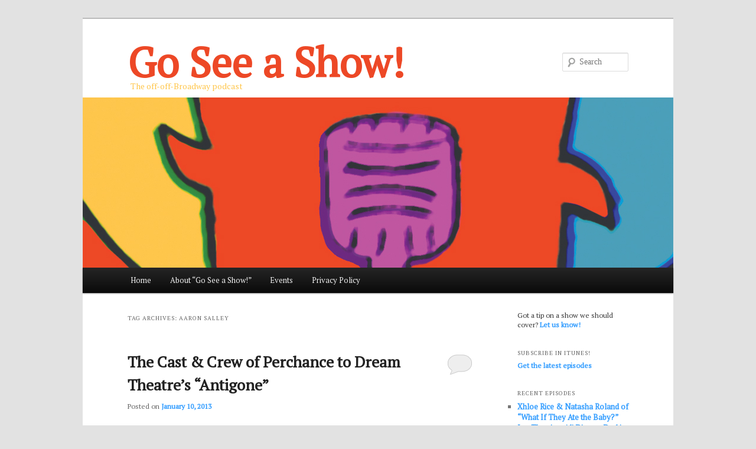

--- FILE ---
content_type: text/html; charset=UTF-8
request_url: http://goseeashowpodcast.com/tag/aaron-salley/
body_size: 14245
content:
<!DOCTYPE html>
<!--[if IE 6]>
<html id="ie6" lang="en-US">
<![endif]-->
<!--[if IE 7]>
<html id="ie7" lang="en-US">
<![endif]-->
<!--[if IE 8]>
<html id="ie8" lang="en-US">
<![endif]-->
<!--[if !(IE 6) & !(IE 7) & !(IE 8)]><!-->
<html lang="en-US">
<!--<![endif]-->
<head>


<meta charset="UTF-8" />
<meta name="viewport" content="width=device-width" />
<title>Aaron Salley | Go See a Show!</title>
<link rel="profile" href="http://gmpg.org/xfn/11" />
<link rel="stylesheet" type="text/css" media="all" href="http://goseeashowpodcast.com/wp-content/themes/twentyelevenCHILD/style.css" />
<link rel="pingback" href="http://goseeashowpodcast.com/xmlrpc.php" />
<!--[if lt IE 9]>
<script src="http://goseeashowpodcast.com/wp-content/themes/twentyeleven/js/html5.js" type="text/javascript"></script>
<![endif]-->
<meta name='robots' content='max-image-preview:large' />
<link rel='dns-prefetch' href='//platform-api.sharethis.com' />
<link rel='dns-prefetch' href='//fonts.googleapis.com' />
<style id='wp-img-auto-sizes-contain-inline-css' type='text/css'>
img:is([sizes=auto i],[sizes^="auto," i]){contain-intrinsic-size:3000px 1500px}
/*# sourceURL=wp-img-auto-sizes-contain-inline-css */
</style>
<style id='wp-emoji-styles-inline-css' type='text/css'>

	img.wp-smiley, img.emoji {
		display: inline !important;
		border: none !important;
		box-shadow: none !important;
		height: 1em !important;
		width: 1em !important;
		margin: 0 0.07em !important;
		vertical-align: -0.1em !important;
		background: none !important;
		padding: 0 !important;
	}
/*# sourceURL=wp-emoji-styles-inline-css */
</style>
<link rel='stylesheet' id='wp-block-library-css' href='http://goseeashowpodcast.com/wp-includes/css/dist/block-library/style.min.css?ver=73ba374f0df27aae408714c3b5ffc906' type='text/css' media='all' />
<style id='global-styles-inline-css' type='text/css'>
:root{--wp--preset--aspect-ratio--square: 1;--wp--preset--aspect-ratio--4-3: 4/3;--wp--preset--aspect-ratio--3-4: 3/4;--wp--preset--aspect-ratio--3-2: 3/2;--wp--preset--aspect-ratio--2-3: 2/3;--wp--preset--aspect-ratio--16-9: 16/9;--wp--preset--aspect-ratio--9-16: 9/16;--wp--preset--color--black: #000;--wp--preset--color--cyan-bluish-gray: #abb8c3;--wp--preset--color--white: #fff;--wp--preset--color--pale-pink: #f78da7;--wp--preset--color--vivid-red: #cf2e2e;--wp--preset--color--luminous-vivid-orange: #ff6900;--wp--preset--color--luminous-vivid-amber: #fcb900;--wp--preset--color--light-green-cyan: #7bdcb5;--wp--preset--color--vivid-green-cyan: #00d084;--wp--preset--color--pale-cyan-blue: #8ed1fc;--wp--preset--color--vivid-cyan-blue: #0693e3;--wp--preset--color--vivid-purple: #9b51e0;--wp--preset--color--blue: #1982d1;--wp--preset--color--dark-gray: #373737;--wp--preset--color--medium-gray: #666;--wp--preset--color--light-gray: #e2e2e2;--wp--preset--gradient--vivid-cyan-blue-to-vivid-purple: linear-gradient(135deg,rgb(6,147,227) 0%,rgb(155,81,224) 100%);--wp--preset--gradient--light-green-cyan-to-vivid-green-cyan: linear-gradient(135deg,rgb(122,220,180) 0%,rgb(0,208,130) 100%);--wp--preset--gradient--luminous-vivid-amber-to-luminous-vivid-orange: linear-gradient(135deg,rgb(252,185,0) 0%,rgb(255,105,0) 100%);--wp--preset--gradient--luminous-vivid-orange-to-vivid-red: linear-gradient(135deg,rgb(255,105,0) 0%,rgb(207,46,46) 100%);--wp--preset--gradient--very-light-gray-to-cyan-bluish-gray: linear-gradient(135deg,rgb(238,238,238) 0%,rgb(169,184,195) 100%);--wp--preset--gradient--cool-to-warm-spectrum: linear-gradient(135deg,rgb(74,234,220) 0%,rgb(151,120,209) 20%,rgb(207,42,186) 40%,rgb(238,44,130) 60%,rgb(251,105,98) 80%,rgb(254,248,76) 100%);--wp--preset--gradient--blush-light-purple: linear-gradient(135deg,rgb(255,206,236) 0%,rgb(152,150,240) 100%);--wp--preset--gradient--blush-bordeaux: linear-gradient(135deg,rgb(254,205,165) 0%,rgb(254,45,45) 50%,rgb(107,0,62) 100%);--wp--preset--gradient--luminous-dusk: linear-gradient(135deg,rgb(255,203,112) 0%,rgb(199,81,192) 50%,rgb(65,88,208) 100%);--wp--preset--gradient--pale-ocean: linear-gradient(135deg,rgb(255,245,203) 0%,rgb(182,227,212) 50%,rgb(51,167,181) 100%);--wp--preset--gradient--electric-grass: linear-gradient(135deg,rgb(202,248,128) 0%,rgb(113,206,126) 100%);--wp--preset--gradient--midnight: linear-gradient(135deg,rgb(2,3,129) 0%,rgb(40,116,252) 100%);--wp--preset--font-size--small: 13px;--wp--preset--font-size--medium: 20px;--wp--preset--font-size--large: 36px;--wp--preset--font-size--x-large: 42px;--wp--preset--spacing--20: 0.44rem;--wp--preset--spacing--30: 0.67rem;--wp--preset--spacing--40: 1rem;--wp--preset--spacing--50: 1.5rem;--wp--preset--spacing--60: 2.25rem;--wp--preset--spacing--70: 3.38rem;--wp--preset--spacing--80: 5.06rem;--wp--preset--shadow--natural: 6px 6px 9px rgba(0, 0, 0, 0.2);--wp--preset--shadow--deep: 12px 12px 50px rgba(0, 0, 0, 0.4);--wp--preset--shadow--sharp: 6px 6px 0px rgba(0, 0, 0, 0.2);--wp--preset--shadow--outlined: 6px 6px 0px -3px rgb(255, 255, 255), 6px 6px rgb(0, 0, 0);--wp--preset--shadow--crisp: 6px 6px 0px rgb(0, 0, 0);}:where(.is-layout-flex){gap: 0.5em;}:where(.is-layout-grid){gap: 0.5em;}body .is-layout-flex{display: flex;}.is-layout-flex{flex-wrap: wrap;align-items: center;}.is-layout-flex > :is(*, div){margin: 0;}body .is-layout-grid{display: grid;}.is-layout-grid > :is(*, div){margin: 0;}:where(.wp-block-columns.is-layout-flex){gap: 2em;}:where(.wp-block-columns.is-layout-grid){gap: 2em;}:where(.wp-block-post-template.is-layout-flex){gap: 1.25em;}:where(.wp-block-post-template.is-layout-grid){gap: 1.25em;}.has-black-color{color: var(--wp--preset--color--black) !important;}.has-cyan-bluish-gray-color{color: var(--wp--preset--color--cyan-bluish-gray) !important;}.has-white-color{color: var(--wp--preset--color--white) !important;}.has-pale-pink-color{color: var(--wp--preset--color--pale-pink) !important;}.has-vivid-red-color{color: var(--wp--preset--color--vivid-red) !important;}.has-luminous-vivid-orange-color{color: var(--wp--preset--color--luminous-vivid-orange) !important;}.has-luminous-vivid-amber-color{color: var(--wp--preset--color--luminous-vivid-amber) !important;}.has-light-green-cyan-color{color: var(--wp--preset--color--light-green-cyan) !important;}.has-vivid-green-cyan-color{color: var(--wp--preset--color--vivid-green-cyan) !important;}.has-pale-cyan-blue-color{color: var(--wp--preset--color--pale-cyan-blue) !important;}.has-vivid-cyan-blue-color{color: var(--wp--preset--color--vivid-cyan-blue) !important;}.has-vivid-purple-color{color: var(--wp--preset--color--vivid-purple) !important;}.has-black-background-color{background-color: var(--wp--preset--color--black) !important;}.has-cyan-bluish-gray-background-color{background-color: var(--wp--preset--color--cyan-bluish-gray) !important;}.has-white-background-color{background-color: var(--wp--preset--color--white) !important;}.has-pale-pink-background-color{background-color: var(--wp--preset--color--pale-pink) !important;}.has-vivid-red-background-color{background-color: var(--wp--preset--color--vivid-red) !important;}.has-luminous-vivid-orange-background-color{background-color: var(--wp--preset--color--luminous-vivid-orange) !important;}.has-luminous-vivid-amber-background-color{background-color: var(--wp--preset--color--luminous-vivid-amber) !important;}.has-light-green-cyan-background-color{background-color: var(--wp--preset--color--light-green-cyan) !important;}.has-vivid-green-cyan-background-color{background-color: var(--wp--preset--color--vivid-green-cyan) !important;}.has-pale-cyan-blue-background-color{background-color: var(--wp--preset--color--pale-cyan-blue) !important;}.has-vivid-cyan-blue-background-color{background-color: var(--wp--preset--color--vivid-cyan-blue) !important;}.has-vivid-purple-background-color{background-color: var(--wp--preset--color--vivid-purple) !important;}.has-black-border-color{border-color: var(--wp--preset--color--black) !important;}.has-cyan-bluish-gray-border-color{border-color: var(--wp--preset--color--cyan-bluish-gray) !important;}.has-white-border-color{border-color: var(--wp--preset--color--white) !important;}.has-pale-pink-border-color{border-color: var(--wp--preset--color--pale-pink) !important;}.has-vivid-red-border-color{border-color: var(--wp--preset--color--vivid-red) !important;}.has-luminous-vivid-orange-border-color{border-color: var(--wp--preset--color--luminous-vivid-orange) !important;}.has-luminous-vivid-amber-border-color{border-color: var(--wp--preset--color--luminous-vivid-amber) !important;}.has-light-green-cyan-border-color{border-color: var(--wp--preset--color--light-green-cyan) !important;}.has-vivid-green-cyan-border-color{border-color: var(--wp--preset--color--vivid-green-cyan) !important;}.has-pale-cyan-blue-border-color{border-color: var(--wp--preset--color--pale-cyan-blue) !important;}.has-vivid-cyan-blue-border-color{border-color: var(--wp--preset--color--vivid-cyan-blue) !important;}.has-vivid-purple-border-color{border-color: var(--wp--preset--color--vivid-purple) !important;}.has-vivid-cyan-blue-to-vivid-purple-gradient-background{background: var(--wp--preset--gradient--vivid-cyan-blue-to-vivid-purple) !important;}.has-light-green-cyan-to-vivid-green-cyan-gradient-background{background: var(--wp--preset--gradient--light-green-cyan-to-vivid-green-cyan) !important;}.has-luminous-vivid-amber-to-luminous-vivid-orange-gradient-background{background: var(--wp--preset--gradient--luminous-vivid-amber-to-luminous-vivid-orange) !important;}.has-luminous-vivid-orange-to-vivid-red-gradient-background{background: var(--wp--preset--gradient--luminous-vivid-orange-to-vivid-red) !important;}.has-very-light-gray-to-cyan-bluish-gray-gradient-background{background: var(--wp--preset--gradient--very-light-gray-to-cyan-bluish-gray) !important;}.has-cool-to-warm-spectrum-gradient-background{background: var(--wp--preset--gradient--cool-to-warm-spectrum) !important;}.has-blush-light-purple-gradient-background{background: var(--wp--preset--gradient--blush-light-purple) !important;}.has-blush-bordeaux-gradient-background{background: var(--wp--preset--gradient--blush-bordeaux) !important;}.has-luminous-dusk-gradient-background{background: var(--wp--preset--gradient--luminous-dusk) !important;}.has-pale-ocean-gradient-background{background: var(--wp--preset--gradient--pale-ocean) !important;}.has-electric-grass-gradient-background{background: var(--wp--preset--gradient--electric-grass) !important;}.has-midnight-gradient-background{background: var(--wp--preset--gradient--midnight) !important;}.has-small-font-size{font-size: var(--wp--preset--font-size--small) !important;}.has-medium-font-size{font-size: var(--wp--preset--font-size--medium) !important;}.has-large-font-size{font-size: var(--wp--preset--font-size--large) !important;}.has-x-large-font-size{font-size: var(--wp--preset--font-size--x-large) !important;}
/*# sourceURL=global-styles-inline-css */
</style>

<style id='classic-theme-styles-inline-css' type='text/css'>
/*! This file is auto-generated */
.wp-block-button__link{color:#fff;background-color:#32373c;border-radius:9999px;box-shadow:none;text-decoration:none;padding:calc(.667em + 2px) calc(1.333em + 2px);font-size:1.125em}.wp-block-file__button{background:#32373c;color:#fff;text-decoration:none}
/*# sourceURL=/wp-includes/css/classic-themes.min.css */
</style>
<link rel='stylesheet' id='events-manager-css' href='http://goseeashowpodcast.com/wp-content/plugins/events-manager/includes/css/events-manager.min.css?ver=7.2.3.1' type='text/css' media='all' />
<style id='events-manager-inline-css' type='text/css'>
body .em { --font-family : inherit; --font-weight : inherit; --font-size : 1em; --line-height : inherit; }
/*# sourceURL=events-manager-inline-css */
</style>
<link rel='stylesheet' id='googlefonts-css' href='http://fonts.googleapis.com/css?family=PT+Serif:400|Tenor+Sans:400&subset=latin' type='text/css' media='all' />
<link rel='stylesheet' id='twentyeleven-block-style-css' href='http://goseeashowpodcast.com/wp-content/themes/twentyeleven/blocks.css?ver=20240703' type='text/css' media='all' />
<script type="text/javascript" src="http://goseeashowpodcast.com/wp-includes/js/jquery/jquery.min.js?ver=3.7.1" id="jquery-core-js"></script>
<script type="text/javascript" src="http://goseeashowpodcast.com/wp-includes/js/jquery/jquery-migrate.min.js?ver=3.4.1" id="jquery-migrate-js"></script>
<script type="text/javascript" src="http://goseeashowpodcast.com/wp-includes/js/jquery/ui/core.min.js?ver=1.13.3" id="jquery-ui-core-js"></script>
<script type="text/javascript" src="http://goseeashowpodcast.com/wp-includes/js/jquery/ui/mouse.min.js?ver=1.13.3" id="jquery-ui-mouse-js"></script>
<script type="text/javascript" src="http://goseeashowpodcast.com/wp-includes/js/jquery/ui/sortable.min.js?ver=1.13.3" id="jquery-ui-sortable-js"></script>
<script type="text/javascript" src="http://goseeashowpodcast.com/wp-includes/js/jquery/ui/datepicker.min.js?ver=1.13.3" id="jquery-ui-datepicker-js"></script>
<script type="text/javascript" id="jquery-ui-datepicker-js-after">
/* <![CDATA[ */
jQuery(function(jQuery){jQuery.datepicker.setDefaults({"closeText":"Close","currentText":"Today","monthNames":["January","February","March","April","May","June","July","August","September","October","November","December"],"monthNamesShort":["Jan","Feb","Mar","Apr","May","Jun","Jul","Aug","Sep","Oct","Nov","Dec"],"nextText":"Next","prevText":"Previous","dayNames":["Sunday","Monday","Tuesday","Wednesday","Thursday","Friday","Saturday"],"dayNamesShort":["Sun","Mon","Tue","Wed","Thu","Fri","Sat"],"dayNamesMin":["S","M","T","W","T","F","S"],"dateFormat":"MM d, yy","firstDay":1,"isRTL":false});});
//# sourceURL=jquery-ui-datepicker-js-after
/* ]]> */
</script>
<script type="text/javascript" src="http://goseeashowpodcast.com/wp-includes/js/jquery/ui/resizable.min.js?ver=1.13.3" id="jquery-ui-resizable-js"></script>
<script type="text/javascript" src="http://goseeashowpodcast.com/wp-includes/js/jquery/ui/draggable.min.js?ver=1.13.3" id="jquery-ui-draggable-js"></script>
<script type="text/javascript" src="http://goseeashowpodcast.com/wp-includes/js/jquery/ui/controlgroup.min.js?ver=1.13.3" id="jquery-ui-controlgroup-js"></script>
<script type="text/javascript" src="http://goseeashowpodcast.com/wp-includes/js/jquery/ui/checkboxradio.min.js?ver=1.13.3" id="jquery-ui-checkboxradio-js"></script>
<script type="text/javascript" src="http://goseeashowpodcast.com/wp-includes/js/jquery/ui/button.min.js?ver=1.13.3" id="jquery-ui-button-js"></script>
<script type="text/javascript" src="http://goseeashowpodcast.com/wp-includes/js/jquery/ui/dialog.min.js?ver=1.13.3" id="jquery-ui-dialog-js"></script>
<script type="text/javascript" id="events-manager-js-extra">
/* <![CDATA[ */
var EM = {"ajaxurl":"http://goseeashowpodcast.com/wp-admin/admin-ajax.php","locationajaxurl":"http://goseeashowpodcast.com/wp-admin/admin-ajax.php?action=locations_search","firstDay":"1","locale":"en","dateFormat":"yy-mm-dd","ui_css":"http://goseeashowpodcast.com/wp-content/plugins/events-manager/includes/css/jquery-ui/build.min.css","show24hours":"0","is_ssl":"","autocomplete_limit":"10","calendar":{"breakpoints":{"small":560,"medium":908,"large":false},"month_format":"M Y"},"phone":"","datepicker":{"format":"m/d/Y"},"search":{"breakpoints":{"small":650,"medium":850,"full":false}},"url":"http://goseeashowpodcast.com/wp-content/plugins/events-manager","assets":{"input.em-uploader":{"js":{"em-uploader":{"url":"http://goseeashowpodcast.com/wp-content/plugins/events-manager/includes/js/em-uploader.js?v=7.2.3.1","event":"em_uploader_ready"}}},".em-event-editor":{"js":{"event-editor":{"url":"http://goseeashowpodcast.com/wp-content/plugins/events-manager/includes/js/events-manager-event-editor.js?v=7.2.3.1","event":"em_event_editor_ready"}},"css":{"event-editor":"http://goseeashowpodcast.com/wp-content/plugins/events-manager/includes/css/events-manager-event-editor.min.css?v=7.2.3.1"}},".em-recurrence-sets, .em-timezone":{"js":{"luxon":{"url":"luxon/luxon.js?v=7.2.3.1","event":"em_luxon_ready"}}},".em-booking-form, #em-booking-form, .em-booking-recurring, .em-event-booking-form":{"js":{"em-bookings":{"url":"http://goseeashowpodcast.com/wp-content/plugins/events-manager/includes/js/bookingsform.js?v=7.2.3.1","event":"em_booking_form_js_loaded"}}},"#em-opt-archetypes":{"js":{"archetypes":"http://goseeashowpodcast.com/wp-content/plugins/events-manager/includes/js/admin-archetype-editor.js?v=7.2.3.1","archetypes_ms":"http://goseeashowpodcast.com/wp-content/plugins/events-manager/includes/js/admin-archetypes.js?v=7.2.3.1","qs":"qs/qs.js?v=7.2.3.1"}}},"cached":"","bookingInProgress":"Please wait while the booking is being submitted.","tickets_save":"Save Ticket","bookingajaxurl":"http://goseeashowpodcast.com/wp-admin/admin-ajax.php","bookings_export_save":"Export Bookings","bookings_settings_save":"Save Settings","booking_delete":"Are you sure you want to delete?","booking_offset":"30","bookings":{"submit_button":{"text":{"default":"Send your booking","free":"Send your booking","payment":"Send your booking","processing":"Processing ..."}},"update_listener":""},"bb_full":"Sold Out","bb_book":"Book Now","bb_booking":"Booking...","bb_booked":"Booking Submitted","bb_error":"Booking Error. Try again?","bb_cancel":"Cancel","bb_canceling":"Canceling...","bb_cancelled":"Cancelled","bb_cancel_error":"Cancellation Error. Try again?","txt_search":"Search","txt_searching":"Searching...","txt_loading":"Loading..."};
//# sourceURL=events-manager-js-extra
/* ]]> */
</script>
<script type="text/javascript" src="http://goseeashowpodcast.com/wp-content/plugins/events-manager/includes/js/events-manager.js?ver=7.2.3.1" id="events-manager-js"></script>
<script type="text/javascript" src="//platform-api.sharethis.com/js/sharethis.js#source=googleanalytics-wordpress#product=ga&amp;property=5fda73cd991f810012959b62" id="googleanalytics-platform-sharethis-js"></script>
<link rel="https://api.w.org/" href="http://goseeashowpodcast.com/wp-json/" /><link rel="alternate" title="JSON" type="application/json" href="http://goseeashowpodcast.com/wp-json/wp/v2/tags/214" /><link rel="EditURI" type="application/rsd+xml" title="RSD" href="http://goseeashowpodcast.com/xmlrpc.php?rsd" />

            <script type="text/javascript"><!--
                                function powerpress_pinw(pinw_url){window.open(pinw_url, 'PowerPressPlayer','toolbar=0,status=0,resizable=1,width=460,height=320');	return false;}
                //-->

                // tabnab protection
                window.addEventListener('load', function () {
                    // make all links have rel="noopener noreferrer"
                    document.querySelectorAll('a[target="_blank"]').forEach(link => {
                        link.setAttribute('rel', 'noopener noreferrer');
                    });
                });
            </script>
            <script type="text/javascript">
(function(url){
	if(/(?:Chrome\/26\.0\.1410\.63 Safari\/537\.31|WordfenceTestMonBot)/.test(navigator.userAgent)){ return; }
	var addEvent = function(evt, handler) {
		if (window.addEventListener) {
			document.addEventListener(evt, handler, false);
		} else if (window.attachEvent) {
			document.attachEvent('on' + evt, handler);
		}
	};
	var removeEvent = function(evt, handler) {
		if (window.removeEventListener) {
			document.removeEventListener(evt, handler, false);
		} else if (window.detachEvent) {
			document.detachEvent('on' + evt, handler);
		}
	};
	var evts = 'contextmenu dblclick drag dragend dragenter dragleave dragover dragstart drop keydown keypress keyup mousedown mousemove mouseout mouseover mouseup mousewheel scroll'.split(' ');
	var logHuman = function() {
		if (window.wfLogHumanRan) { return; }
		window.wfLogHumanRan = true;
		var wfscr = document.createElement('script');
		wfscr.type = 'text/javascript';
		wfscr.async = true;
		wfscr.src = url + '&r=' + Math.random();
		(document.getElementsByTagName('head')[0]||document.getElementsByTagName('body')[0]).appendChild(wfscr);
		for (var i = 0; i < evts.length; i++) {
			removeEvent(evts[i], logHuman);
		}
	};
	for (var i = 0; i < evts.length; i++) {
		addEvent(evts[i], logHuman);
	}
})('//goseeashowpodcast.com/?wordfence_lh=1&hid=078FCD32AA2B0C653ED31D51F991EFB0');
</script><style type='text/css' media='screen'>
	body{ font-family:"PT Serif", arial, sans-serif;}
</style>
<!-- fonts delivered by Wordpress Google Fonts, a plugin by Adrian3.com -->	<style>
		/* Link color */
		a,
		#site-title a:focus,
		#site-title a:hover,
		#site-title a:active,
		.entry-title a:hover,
		.entry-title a:focus,
		.entry-title a:active,
		.widget_twentyeleven_ephemera .comments-link a:hover,
		section.recent-posts .other-recent-posts a[rel="bookmark"]:hover,
		section.recent-posts .other-recent-posts .comments-link a:hover,
		.format-image footer.entry-meta a:hover,
		#site-generator a:hover {
			color: #339dff;
		}
		section.recent-posts .other-recent-posts .comments-link a:hover {
			border-color: #339dff;
		}
		article.feature-image.small .entry-summary p a:hover,
		.entry-header .comments-link a:hover,
		.entry-header .comments-link a:focus,
		.entry-header .comments-link a:active,
		.feature-slider a.active {
			background-color: #339dff;
		}
	</style>
	<script>
(function() {
	(function (i, s, o, g, r, a, m) {
		i['GoogleAnalyticsObject'] = r;
		i[r] = i[r] || function () {
				(i[r].q = i[r].q || []).push(arguments)
			}, i[r].l = 1 * new Date();
		a = s.createElement(o),
			m = s.getElementsByTagName(o)[0];
		a.async = 1;
		a.src = g;
		m.parentNode.insertBefore(a, m)
	})(window, document, 'script', 'https://google-analytics.com/analytics.js', 'ga');

	ga('create', 'UA-5002217-3', 'auto');
			ga('send', 'pageview');
	})();
</script>
<link rel='stylesheet' id='mediaelement-css' href='http://goseeashowpodcast.com/wp-includes/js/mediaelement/mediaelementplayer-legacy.min.css?ver=4.2.17' type='text/css' media='all' />
<link rel='stylesheet' id='wp-mediaelement-css' href='http://goseeashowpodcast.com/wp-includes/js/mediaelement/wp-mediaelement.min.css?ver=73ba374f0df27aae408714c3b5ffc906' type='text/css' media='all' />
</head>

<body class="archive tag tag-aaron-salley tag-214 wp-embed-responsive wp-theme-twentyeleven wp-child-theme-twentyelevenCHILD single-author two-column right-sidebar">
<div id="page" class="hfeed">
	<header id="branding" role="banner">
			<hgroup>
				<h1 id="site-title"><span><a href="http://goseeashowpodcast.com/" rel="home">Go See a Show!</a></span></h1>
				<h2 id="site-description">The off-off-Broadway podcast</h2>
			</hgroup>

						<a href="http://goseeashowpodcast.com/">
									<img src="http://goseeashowpodcast.com/wp-content/uploads/2011/11/copy-gsas_header.jpg" width="1000" height="288" alt="Go See a Show!" />
							</a>
			
								<form method="get" id="searchform" action="http://goseeashowpodcast.com/">
		<label for="s" class="assistive-text">Search</label>
		<input type="text" class="field" name="s" id="s" placeholder="Search" />
		<input type="submit" class="submit" name="submit" id="searchsubmit" value="Search" />
	</form>
			
			<nav id="access" role="navigation">
				<h3 class="assistive-text">Main menu</h3>
								<div class="skip-link"><a class="assistive-text" href="#content">Skip to primary content</a></div>
									<div class="skip-link"><a class="assistive-text" href="#secondary">Skip to secondary content</a></div>
												<div class="menu"><ul>
<li ><a href="http://goseeashowpodcast.com/">Home</a></li><li class="page_item page-item-2"><a href="http://goseeashowpodcast.com/about/">About &#8220;Go See a Show!&#8221;</a></li>
<li class="page_item page-item-4262 page_item_has_children"><a href="http://goseeashowpodcast.com/events/">Events</a>
<ul class='children'>
	<li class="page_item page-item-4264"><a href="http://goseeashowpodcast.com/events/categories/">Categories</a></li>
	<li class="page_item page-item-4263"><a href="http://goseeashowpodcast.com/events/locations/">Locations</a></li>
	<li class="page_item page-item-4266"><a href="http://goseeashowpodcast.com/events/my-bookings/">My Bookings</a></li>
	<li class="page_item page-item-4265"><a href="http://goseeashowpodcast.com/events/tags/">Tags</a></li>
</ul>
</li>
<li class="page_item page-item-647"><a href="http://goseeashowpodcast.com/privacy-policy/">Privacy Policy</a></li>
</ul></div>
			</nav><!-- #access -->
	</header>
		<style>
    .redout {
        width: 100%;
        height: 100%;
    }
</style>
	<!-- #branding -->


	<div id="main">

		<section id="primary">
			<div id="content" role="main">

			
				<header class="page-header">
					<h1 class="page-title">
					Tag Archives: <span>Aaron Salley</span>					</h1>

									</header>

				
				
					
	<article id="post-578" class="post-578 post type-post status-publish format-standard hentry category-actors category-artistic-directors category-directors category-performance tag-aaron-salley tag-actors tag-antigone tag-artistic-directors tag-bret-mccormick tag-brian-sheppard tag-emma-schimminger tag-greek tag-kevin-paul-smith tag-lauren-pennline tag-leanne-mercadante tag-luc-s-hotaling tag-megan-lee tag-perchance-to-dream-theatre tag-shetler-studios tag-sophocles">
		<header class="entry-header">
						<h1 class="entry-title"><a href="http://goseeashowpodcast.com/2013/01/10/the-cast-crew-of-perchance-to-dream-theatres-antigone/" rel="bookmark">The Cast &#038; Crew of Perchance to Dream Theatre&#8217;s &#8220;Antigone&#8221;</a></h1>
			
						<div class="entry-meta">
				<span class="sep">Posted on </span><a href="http://goseeashowpodcast.com/2013/01/10/the-cast-crew-of-perchance-to-dream-theatres-antigone/" title="1:28 pm" rel="bookmark"><time class="entry-date" datetime="2013-01-10T13:28:13-05:00">January 10, 2013</time></a><span class="by-author"> <span class="sep"> by </span> <span class="author vcard"><a class="url fn n" href="http://goseeashowpodcast.com/author/robby/" title="View all posts by robby" rel="author">robby</a></span></span>			</div><!-- .entry-meta -->
			
						<div class="comments-link">
				<a href="http://goseeashowpodcast.com/2013/01/10/the-cast-crew-of-perchance-to-dream-theatres-antigone/#respond"><span class="leave-reply">Reply</span></a>			</div>
					</header><!-- .entry-header -->

				<div class="entry-content">
			<p><a href="http://www.brownpapertickets.com/event/308935"><img fetchpriority="high" decoding="async" class="size-full wp-image-579 alignleft" src="http://goseeashowpodcast.com/wp-content/uploads/2013/01/170889-250.gif" alt="Antigone, by Perchance to Dream Theatre" width="220" height="340" /></a>This episode of <em>Go See a Show!</em> features the first-ever hat-trick on the show — the third episode featuring members of <a href="http://perchancetodreamtheatre.org/"><strong>Perchance to Dream Theatre</strong></a> (listen to the first and second episodes <a href="http://goseeashowpodcast.com/2011/08/30/megan-lee-kevin-paul-smith-of-perchance-to-dream-theatre/">here</a> &amp; <a href="http://goseeashowpodcast.com/2012/07/12/emma-schimminger-neal-moeller-and-leanne-mercadante-of-perchance-to-dreams-the-tempest/">here</a>).</p>
<p>Joining me in the seating of Shetler Studios Theatre 54 to discuss the company&#8217;s own adaptation of Sophocles&#8217; <em><strong>Antigone</strong></em> are director (and, speaking of hat tricks, fellow Sabres fan!) <strong>Emma Schimminger</strong>, set designer <strong>Luc S. Hotaling</strong>, and actors <strong>Megan Lee</strong>, <strong>Bret McCormick</strong>, <strong>Leanne Mercadante</strong>, <strong>Lauren Pennline</strong>, <strong>Brian Sheppard</strong>, and <strong>Kevin Paul Smith </strong>(with a quick shout-out from Stage Manager <strong>Aaron Salley</strong>).</p>
<p>Listen in as the cast &amp; crew talk about how to create a modern version of a Greek classic collectively as a company, learning to be honest with each other for the sake of the work, and &#8220;day-dreaming&#8221; with the harsh deadlines of a 24-Hour play festival. <a href="http://goseeashowpodcast.com/2013/01/10/the-cast-crew-of-perchance-to-dream-theatres-antigone/#more-578" class="more-link">Continue reading <span class="meta-nav">&rarr;</span></a></p>
<div class="powerpress_player" id="powerpress_player_4125"><audio class="wp-audio-shortcode" id="audio-578-1" preload="none" style="width: 100%;" controls="controls"><source type="audio/mpeg" src="http://media.blubrry.com/goseeashow/goseeashowpodcast.com/wp-content/uploads/2013/01/44_PerchancetoDreamTheatre_Antigone.mp3?_=1" /><a href="http://media.blubrry.com/goseeashow/goseeashowpodcast.com/wp-content/uploads/2013/01/44_PerchancetoDreamTheatre_Antigone.mp3">http://media.blubrry.com/goseeashow/goseeashowpodcast.com/wp-content/uploads/2013/01/44_PerchancetoDreamTheatre_Antigone.mp3</a></audio></div><p class="powerpress_links powerpress_links_mp3" style="margin-bottom: 1px !important;">Podcast: <a href="http://media.blubrry.com/goseeashow/goseeashowpodcast.com/wp-content/uploads/2013/01/44_PerchancetoDreamTheatre_Antigone.mp3" class="powerpress_link_pinw" target="_blank" title="Play in new window" onclick="return powerpress_pinw('http://goseeashowpodcast.com/?powerpress_pinw=578-podcast');" rel="nofollow">Play in new window</a> | <a href="http://media.blubrry.com/goseeashow/goseeashowpodcast.com/wp-content/uploads/2013/01/44_PerchancetoDreamTheatre_Antigone.mp3" class="powerpress_link_d" title="Download" rel="nofollow" download="44_PerchancetoDreamTheatre_Antigone.mp3">Download</a></p><p class="powerpress_links powerpress_subscribe_links">Subscribe: <a href="http://goseeashowpodcast.com/feed/podcast/" class="powerpress_link_subscribe powerpress_link_subscribe_rss" target="_blank" title="Subscribe via RSS" rel="nofollow">RSS</a></p><div style="float: right; margin-left: 10px;"><a href="http://twitter.com/share?url=http://goseeashowpodcast.com/2013/01/10/the-cast-crew-of-perchance-to-dream-theatres-antigone/&via=goseeashow&text=The Cast & Crew of Perchance to Dream Theatre's "Antigone"&related=:&lang=en&count=horizontal" class="twitter-share-button">Tweet</a><script type="text/javascript" src="http://platform.twitter.com/widgets.js"></script></div>					</div><!-- .entry-content -->
		
		<footer class="entry-meta">
			
										<span class="cat-links">
					<span class="entry-utility-prep entry-utility-prep-cat-links">Posted in</span> <a href="http://goseeashowpodcast.com/category/actors/" rel="category tag">Actors</a>, <a href="http://goseeashowpodcast.com/category/artistic-directors/" rel="category tag">Artistic Directors</a>, <a href="http://goseeashowpodcast.com/category/directors/" rel="category tag">Directors</a>, <a href="http://goseeashowpodcast.com/category/performance/" rel="category tag">Performance</a>			</span>
							
										<span class="sep"> | </span>
								<span class="tag-links">
					<span class="entry-utility-prep entry-utility-prep-tag-links">Tagged</span> <a href="http://goseeashowpodcast.com/tag/aaron-salley/" rel="tag">Aaron Salley</a>, <a href="http://goseeashowpodcast.com/tag/actors/" rel="tag">Actors</a>, <a href="http://goseeashowpodcast.com/tag/antigone/" rel="tag">Antigone</a>, <a href="http://goseeashowpodcast.com/tag/artistic-directors/" rel="tag">Artistic Directors</a>, <a href="http://goseeashowpodcast.com/tag/bret-mccormick/" rel="tag">Bret McCormick</a>, <a href="http://goseeashowpodcast.com/tag/brian-sheppard/" rel="tag">Brian Sheppard</a>, <a href="http://goseeashowpodcast.com/tag/emma-schimminger/" rel="tag">Emma Schimminger</a>, <a href="http://goseeashowpodcast.com/tag/greek/" rel="tag">Greek</a>, <a href="http://goseeashowpodcast.com/tag/kevin-paul-smith/" rel="tag">Kevin Paul Smith</a>, <a href="http://goseeashowpodcast.com/tag/lauren-pennline/" rel="tag">Lauren Pennline</a>, <a href="http://goseeashowpodcast.com/tag/leanne-mercadante/" rel="tag">Leanne Mercadante</a>, <a href="http://goseeashowpodcast.com/tag/luc-s-hotaling/" rel="tag">Luc S. Hotaling</a>, <a href="http://goseeashowpodcast.com/tag/megan-lee/" rel="tag">Megan Lee</a>, <a href="http://goseeashowpodcast.com/tag/perchance-to-dream-theatre/" rel="tag">Perchance to Dream Theatre</a>, <a href="http://goseeashowpodcast.com/tag/shetler-studios/" rel="tag">Shetler Studios</a>, <a href="http://goseeashowpodcast.com/tag/sophocles/" rel="tag">Sophocles</a>			</span>
							
										<span class="sep"> | </span>
						<span class="comments-link"><a href="http://goseeashowpodcast.com/2013/01/10/the-cast-crew-of-perchance-to-dream-theatres-antigone/#respond"><span class="leave-reply">Leave a reply</span></a></span>
			
					</footer><!-- .entry-meta -->
	</article><!-- #post-578 -->

				
				
			
			</div><!-- #content -->
		</section><!-- #primary -->

		<div id="secondary" class="widget-area" role="complementary">
			<aside id="text-3" class="widget widget_text">			<div class="textwidget"><p>Got a tip on a show we should cover? <a href="mailto:robby@goseeashowpodcast.com">Let us know!</a></p>
</div>
		</aside><aside id="text-4" class="widget widget_text"><h3 class="widget-title">Subscribe in iTunes!</h3>			<div class="textwidget"><a href="http://itunes.apple.com/us/podcast/go-see-a-show!/id463743953"<img src="http://images.apple.com/itunes/podcasts/images/podcaststips_icon20070905.jpg" alt="Subscribe in iTunes" />Get the latest episodes</a></div>
		</aside><aside id="wp_twitter_goodies_profile_widgets" class="widget widget_wp_twitter_goodies_profile"><h3 class="widget-title"></h3><script charset="utf-8" src="http://widgets.twimg.com/j/2/widget.js"></script><script>new TWTR.Widget({  version: 2,  type: 'profile',  rpp: 4,  interval: 5000,  width: 225,  height: 300,  theme: {    shell: {      background: '#333333',      color: '#FFFFFF'    },    tweets: {      background: '#000000',      color: '#FFFFFF',      links: '#ED4D3B'    }  },  features: {    scrollbar: true,    loop: false,    live: true, behavior: 'all'  }}).render().setUser('goseeashow').start();</script></aside>
		<aside id="recent-posts-3" class="widget widget_recent_entries">
		<h3 class="widget-title">Recent Episodes</h3>
		<ul>
											<li>
					<a href="http://goseeashowpodcast.com/2025/12/16/xhloe-rice-natasha-roland-of-what-if-they-ate-the-baby/">Xhloe Rice &#038; Natasha Roland of &#8220;What If They Ate the Baby?&#8221;</a>
									</li>
											<li>
					<a href="http://goseeashowpodcast.com/2025/10/24/joe-therrien-ali-dineen-darkin-brown-tom-cunningham-sam-wilson-jason-hicks-of-dimension-zero/">Joe Therrien, Ali Dineen, Darkin Brown, Tom Cunningham, Sam Wilson, &#038; Jason Hicks of &#8220;Dimension Zero&#8221;</a>
									</li>
											<li>
					<a href="http://goseeashowpodcast.com/2025/10/22/alexandra-haddad-of-helen-in-her-homeland/">Alexandra Haddad of &#8220;Helen in Her Homeland&#8221;</a>
									</li>
											<li>
					<a href="http://goseeashowpodcast.com/2025/09/26/eliza-palter-vena-howard-cat-quinones-of-the-goo/">Eliza Palter, Vena Howard, &#038; Kat Quiñones of &#8220;The Goo&#8221;</a>
									</li>
					</ul>

		</aside><aside id="cjt_adsense_made_easy-2" class="widget cjt_adsense_made_easy"><h3 class="widget-title">Ads by Google</h3><div style='margin: 0px auto; width:250px;'><script type="text/javascript"><!--
		google_ad_client = "pub-9834964244103881";
		google_ad_width = 250;
		google_ad_height = 250;
		google_ad_format = "250x250_as";
		google_ad_type = "text_image";
		google_ad_channel ="";
		google_color_border = "000000";
		google_color_link = "0000FF";
		google_color_bg = "4a9fb9";
		google_color_text = "000000";
		google_color_url = "008000";
		google_ui_features = "rc:6";
		//--></script>
		<script type="text/javascript"
		src="http://pagead2.googlesyndication.com/pagead/show_ads.js">
		</script></div></aside>		</div><!-- #secondary .widget-area -->

	</div><!-- #main -->

	<footer id="colophon" role="contentinfo">

			
<div id="supplementary" class="three">
		<div id="first" class="widget-area" role="complementary">
		<aside id="search-3" class="widget widget_search"><h3 class="widget-title">Looking for Something?</h3>	<form method="get" id="searchform" action="http://goseeashowpodcast.com/">
		<label for="s" class="assistive-text">Search</label>
		<input type="text" class="field" name="s" id="s" placeholder="Search" />
		<input type="submit" class="submit" name="submit" id="searchsubmit" value="Search" />
	</form>
</aside>	</div><!-- #first .widget-area -->
	
		<div id="second" class="widget-area" role="complementary">
		<aside id="tag_cloud-3" class="widget widget_tag_cloud"><h3 class="widget-title">Tag Cloud</h3><div class="tagcloud"><ul class='wp-tag-cloud' role='list'>
	<li><a href="http://goseeashowpodcast.com/tag/59e59/" class="tag-cloud-link tag-link-307 tag-link-position-1" style="font-size: 8.6049382716049pt;" aria-label="59E59 (6 items)">59E59</a></li>
	<li><a href="http://goseeashowpodcast.com/tag/access-theater/" class="tag-cloud-link tag-link-435 tag-link-position-2" style="font-size: 9.4691358024691pt;" aria-label="Access Theater (8 items)">Access Theater</a></li>
	<li><a href="http://goseeashowpodcast.com/tag/actors/" class="tag-cloud-link tag-link-1034 tag-link-position-3" style="font-size: 22pt;" aria-label="Actors (251 items)">Actors</a></li>
	<li><a href="http://goseeashowpodcast.com/tag/artistic-directors/" class="tag-cloud-link tag-link-1035 tag-link-position-4" style="font-size: 17.851851851852pt;" aria-label="Artistic Directors (82 items)">Artistic Directors</a></li>
	<li><a href="http://goseeashowpodcast.com/tag/august-schulenburg/" class="tag-cloud-link tag-link-342 tag-link-position-5" style="font-size: 8.6049382716049pt;" aria-label="August Schulenburg (6 items)">August Schulenburg</a></li>
	<li><a href="http://goseeashowpodcast.com/tag/bertolt-brecht/" class="tag-cloud-link tag-link-186 tag-link-position-6" style="font-size: 8pt;" aria-label="Bertolt Brecht (5 items)">Bertolt Brecht</a></li>
	<li><a href="http://goseeashowpodcast.com/tag/choreographers-2/" class="tag-cloud-link tag-link-816 tag-link-position-7" style="font-size: 9.037037037037pt;" aria-label="choreographers (7 items)">choreographers</a></li>
	<li><a href="http://goseeashowpodcast.com/tag/composers-2/" class="tag-cloud-link tag-link-528 tag-link-position-8" style="font-size: 10.851851851852pt;" aria-label="composers (12 items)">composers</a></li>
	<li><a href="http://goseeashowpodcast.com/tag/designers-2/" class="tag-cloud-link tag-link-564 tag-link-position-9" style="font-size: 12.148148148148pt;" aria-label="designers (17 items)">designers</a></li>
	<li><a href="http://goseeashowpodcast.com/tag/directors/" class="tag-cloud-link tag-link-1036 tag-link-position-10" style="font-size: 21.740740740741pt;" aria-label="Directors (236 items)">Directors</a></li>
	<li><a href="http://goseeashowpodcast.com/tag/dramaturgs/" class="tag-cloud-link tag-link-879 tag-link-position-11" style="font-size: 9.037037037037pt;" aria-label="dramaturgs (7 items)">dramaturgs</a></li>
	<li><a href="http://goseeashowpodcast.com/tag/flux-theatre-ensemble/" class="tag-cloud-link tag-link-197 tag-link-position-12" style="font-size: 10.592592592593pt;" aria-label="Flux Theatre Ensemble (11 items)">Flux Theatre Ensemble</a></li>
	<li><a href="http://goseeashowpodcast.com/tag/frigid-festival/" class="tag-cloud-link tag-link-567 tag-link-position-13" style="font-size: 9.4691358024691pt;" aria-label="Frigid Festival (8 items)">Frigid Festival</a></li>
	<li><a href="http://goseeashowpodcast.com/tag/frigid-new-york/" class="tag-cloud-link tag-link-253 tag-link-position-14" style="font-size: 12.148148148148pt;" aria-label="FRIGID New York (17 items)">FRIGID New York</a></li>
	<li><a href="http://goseeashowpodcast.com/tag/fringe/" class="tag-cloud-link tag-link-7 tag-link-position-15" style="font-size: 10.246913580247pt;" aria-label="Fringe (10 items)">Fringe</a></li>
	<li><a href="http://goseeashowpodcast.com/tag/heather-cohn/" class="tag-cloud-link tag-link-330 tag-link-position-16" style="font-size: 8.6049382716049pt;" aria-label="Heather Cohn (6 items)">Heather Cohn</a></li>
	<li><a href="http://goseeashowpodcast.com/tag/here-arts-center/" class="tag-cloud-link tag-link-212 tag-link-position-17" style="font-size: 10.246913580247pt;" aria-label="HERE Arts Center (10 items)">HERE Arts Center</a></li>
	<li><a href="http://goseeashowpodcast.com/tag/horse-trade/" class="tag-cloud-link tag-link-10 tag-link-position-18" style="font-size: 13.444444444444pt;" aria-label="Horse Trade (25 items)">Horse Trade</a></li>
	<li><a href="http://goseeashowpodcast.com/tag/irt-theater/" class="tag-cloud-link tag-link-518 tag-link-position-19" style="font-size: 10.246913580247pt;" aria-label="IRT Theater (10 items)">IRT Theater</a></li>
	<li><a href="http://goseeashowpodcast.com/tag/kristin-mccarthy-parker/" class="tag-cloud-link tag-link-295 tag-link-position-20" style="font-size: 9.037037037037pt;" aria-label="Kristin McCarthy Parker (7 items)">Kristin McCarthy Parker</a></li>
	<li><a href="http://goseeashowpodcast.com/tag/matthew-freeman/" class="tag-cloud-link tag-link-448 tag-link-position-21" style="font-size: 8.6049382716049pt;" aria-label="Matthew Freeman (6 items)">Matthew Freeman</a></li>
	<li><a href="http://goseeashowpodcast.com/tag/musical/" class="tag-cloud-link tag-link-69 tag-link-position-22" style="font-size: 8.6049382716049pt;" aria-label="musical (6 items)">musical</a></li>
	<li><a href="http://goseeashowpodcast.com/tag/nick-abeel/" class="tag-cloud-link tag-link-296 tag-link-position-23" style="font-size: 8.6049382716049pt;" aria-label="Nick Abeel (6 items)">Nick Abeel</a></li>
	<li><a href="http://goseeashowpodcast.com/tag/performance/" class="tag-cloud-link tag-link-1006 tag-link-position-24" style="font-size: 9.4691358024691pt;" aria-label="performance (8 items)">performance</a></li>
	<li><a href="http://goseeashowpodcast.com/tag/performers/" class="tag-cloud-link tag-link-1282 tag-link-position-25" style="font-size: 9.037037037037pt;" aria-label="performers (7 items)">performers</a></li>
	<li><a href="http://goseeashowpodcast.com/tag/playwrights/" class="tag-cloud-link tag-link-1033 tag-link-position-26" style="font-size: 20.703703703704pt;" aria-label="Playwrights (175 items)">Playwrights</a></li>
	<li><a href="http://goseeashowpodcast.com/tag/producers/" class="tag-cloud-link tag-link-51 tag-link-position-27" style="font-size: 17.074074074074pt;" aria-label="producers (66 items)">producers</a></li>
	<li><a href="http://goseeashowpodcast.com/tag/puppets/" class="tag-cloud-link tag-link-231 tag-link-position-28" style="font-size: 9.037037037037pt;" aria-label="Puppets (7 items)">Puppets</a></li>
	<li><a href="http://goseeashowpodcast.com/tag/retro-productions/" class="tag-cloud-link tag-link-612 tag-link-position-29" style="font-size: 8.6049382716049pt;" aria-label="Retro Productions (6 items)">Retro Productions</a></li>
	<li><a href="http://goseeashowpodcast.com/tag/robert-a-k-gonyo/" class="tag-cloud-link tag-link-28 tag-link-position-30" style="font-size: 12.148148148148pt;" aria-label="Robert A. K. Gonyo (17 items)">Robert A. K. Gonyo</a></li>
	<li><a href="http://goseeashowpodcast.com/tag/shakespeare/" class="tag-cloud-link tag-link-22 tag-link-position-31" style="font-size: 12.83950617284pt;" aria-label="Shakespeare (21 items)">Shakespeare</a></li>
	<li><a href="http://goseeashowpodcast.com/tag/shetler-studios/" class="tag-cloud-link tag-link-153 tag-link-position-32" style="font-size: 9.9012345679012pt;" aria-label="Shetler Studios (9 items)">Shetler Studios</a></li>
	<li><a href="http://goseeashowpodcast.com/tag/solo-performance/" class="tag-cloud-link tag-link-39 tag-link-position-33" style="font-size: 10.246913580247pt;" aria-label="solo performance (10 items)">solo performance</a></li>
	<li><a href="http://goseeashowpodcast.com/tag/sound-designers/" class="tag-cloud-link tag-link-675 tag-link-position-34" style="font-size: 9.037037037037pt;" aria-label="sound designers (7 items)">sound designers</a></li>
	<li><a href="http://goseeashowpodcast.com/tag/theaterlab/" class="tag-cloud-link tag-link-796 tag-link-position-35" style="font-size: 9.4691358024691pt;" aria-label="Theaterlab (8 items)">Theaterlab</a></li>
	<li><a href="http://goseeashowpodcast.com/tag/theatre-row/" class="tag-cloud-link tag-link-43 tag-link-position-36" style="font-size: 8.6049382716049pt;" aria-label="Theatre Row (6 items)">Theatre Row</a></li>
	<li><a href="http://goseeashowpodcast.com/tag/the-brick/" class="tag-cloud-link tag-link-155 tag-link-position-37" style="font-size: 11.62962962963pt;" aria-label="The Brick (15 items)">The Brick</a></li>
	<li><a href="http://goseeashowpodcast.com/tag/the-kraine-theater/" class="tag-cloud-link tag-link-9 tag-link-position-38" style="font-size: 12.666666666667pt;" aria-label="The Kraine Theater (20 items)">The Kraine Theater</a></li>
	<li><a href="http://goseeashowpodcast.com/tag/the-new-ohio/" class="tag-cloud-link tag-link-122 tag-link-position-39" style="font-size: 13.79012345679pt;" aria-label="The New Ohio (27 items)">The New Ohio</a></li>
	<li><a href="http://goseeashowpodcast.com/tag/the-pit/" class="tag-cloud-link tag-link-709 tag-link-position-40" style="font-size: 8.6049382716049pt;" aria-label="The PIT (6 items)">The PIT</a></li>
	<li><a href="http://goseeashowpodcast.com/tag/the-secret-theatre/" class="tag-cloud-link tag-link-118 tag-link-position-41" style="font-size: 8pt;" aria-label="The Secret Theatre (5 items)">The Secret Theatre</a></li>
	<li><a href="http://goseeashowpodcast.com/tag/the-tank/" class="tag-cloud-link tag-link-36 tag-link-position-42" style="font-size: 10.592592592593pt;" aria-label="The Tank (11 items)">The Tank</a></li>
	<li><a href="http://goseeashowpodcast.com/tag/the-wild-project/" class="tag-cloud-link tag-link-84 tag-link-position-43" style="font-size: 9.4691358024691pt;" aria-label="The Wild Project (8 items)">The Wild Project</a></li>
	<li><a href="http://goseeashowpodcast.com/tag/under-st-marks/" class="tag-cloud-link tag-link-47 tag-link-position-44" style="font-size: 12.666666666667pt;" aria-label="Under St. Mark&#039;s (20 items)">Under St. Mark&#039;s</a></li>
	<li><a href="http://goseeashowpodcast.com/tag/william-shakespeare/" class="tag-cloud-link tag-link-102 tag-link-position-45" style="font-size: 12.493827160494pt;" aria-label="William Shakespeare (19 items)">William Shakespeare</a></li>
</ul>
</div>
</aside>	</div><!-- #second .widget-area -->
	
		<div id="third" class="widget-area" role="complementary">
		<aside id="meta-3" class="widget widget_meta"><h3 class="widget-title">Log In</h3>
		<ul>
						<li><a href="http://goseeashowpodcast.com/wp-login.php">Log in</a></li>
			<li><a href="http://goseeashowpodcast.com/feed/">Entries feed</a></li>
			<li><a href="http://goseeashowpodcast.com/comments/feed/">Comments feed</a></li>

			<li><a href="https://wordpress.org/">WordPress.org</a></li>
		</ul>

		</aside>	</div><!-- #third .widget-area -->
	</div><!-- #supplementary -->

			<div id="site-generator">
				&copy; copyright 2016 - GoSeeaShowPodcast.com
			</div>
	</footer><!-- #colophon -->
</div><!-- #page -->

<script type="speculationrules">
{"prefetch":[{"source":"document","where":{"and":[{"href_matches":"/*"},{"not":{"href_matches":["/wp-*.php","/wp-admin/*","/wp-content/uploads/*","/wp-content/*","/wp-content/plugins/*","/wp-content/themes/twentyelevenCHILD/*","/wp-content/themes/twentyeleven/*","/*\\?(.+)"]}},{"not":{"selector_matches":"a[rel~=\"nofollow\"]"}},{"not":{"selector_matches":".no-prefetch, .no-prefetch a"}}]},"eagerness":"conservative"}]}
</script>
		<script type="text/javascript">
			(function() {
				let targetObjectName = 'EM';
				if ( typeof window[targetObjectName] === 'object' && window[targetObjectName] !== null ) {
					Object.assign( window[targetObjectName], []);
				} else {
					console.warn( 'Could not merge extra data: window.' + targetObjectName + ' not found or not an object.' );
				}
			})();
		</script>
		<script type="text/javascript" src="http://goseeashowpodcast.com/wp-content/plugins/powerpress/player.min.js?ver=73ba374f0df27aae408714c3b5ffc906" id="powerpress-player-js"></script>
<script type="text/javascript" id="mediaelement-core-js-before">
/* <![CDATA[ */
var mejsL10n = {"language":"en","strings":{"mejs.download-file":"Download File","mejs.install-flash":"You are using a browser that does not have Flash player enabled or installed. Please turn on your Flash player plugin or download the latest version from https://get.adobe.com/flashplayer/","mejs.fullscreen":"Fullscreen","mejs.play":"Play","mejs.pause":"Pause","mejs.time-slider":"Time Slider","mejs.time-help-text":"Use Left/Right Arrow keys to advance one second, Up/Down arrows to advance ten seconds.","mejs.live-broadcast":"Live Broadcast","mejs.volume-help-text":"Use Up/Down Arrow keys to increase or decrease volume.","mejs.unmute":"Unmute","mejs.mute":"Mute","mejs.volume-slider":"Volume Slider","mejs.video-player":"Video Player","mejs.audio-player":"Audio Player","mejs.captions-subtitles":"Captions/Subtitles","mejs.captions-chapters":"Chapters","mejs.none":"None","mejs.afrikaans":"Afrikaans","mejs.albanian":"Albanian","mejs.arabic":"Arabic","mejs.belarusian":"Belarusian","mejs.bulgarian":"Bulgarian","mejs.catalan":"Catalan","mejs.chinese":"Chinese","mejs.chinese-simplified":"Chinese (Simplified)","mejs.chinese-traditional":"Chinese (Traditional)","mejs.croatian":"Croatian","mejs.czech":"Czech","mejs.danish":"Danish","mejs.dutch":"Dutch","mejs.english":"English","mejs.estonian":"Estonian","mejs.filipino":"Filipino","mejs.finnish":"Finnish","mejs.french":"French","mejs.galician":"Galician","mejs.german":"German","mejs.greek":"Greek","mejs.haitian-creole":"Haitian Creole","mejs.hebrew":"Hebrew","mejs.hindi":"Hindi","mejs.hungarian":"Hungarian","mejs.icelandic":"Icelandic","mejs.indonesian":"Indonesian","mejs.irish":"Irish","mejs.italian":"Italian","mejs.japanese":"Japanese","mejs.korean":"Korean","mejs.latvian":"Latvian","mejs.lithuanian":"Lithuanian","mejs.macedonian":"Macedonian","mejs.malay":"Malay","mejs.maltese":"Maltese","mejs.norwegian":"Norwegian","mejs.persian":"Persian","mejs.polish":"Polish","mejs.portuguese":"Portuguese","mejs.romanian":"Romanian","mejs.russian":"Russian","mejs.serbian":"Serbian","mejs.slovak":"Slovak","mejs.slovenian":"Slovenian","mejs.spanish":"Spanish","mejs.swahili":"Swahili","mejs.swedish":"Swedish","mejs.tagalog":"Tagalog","mejs.thai":"Thai","mejs.turkish":"Turkish","mejs.ukrainian":"Ukrainian","mejs.vietnamese":"Vietnamese","mejs.welsh":"Welsh","mejs.yiddish":"Yiddish"}};
//# sourceURL=mediaelement-core-js-before
/* ]]> */
</script>
<script type="text/javascript" src="http://goseeashowpodcast.com/wp-includes/js/mediaelement/mediaelement-and-player.min.js?ver=4.2.17" id="mediaelement-core-js"></script>
<script type="text/javascript" src="http://goseeashowpodcast.com/wp-includes/js/mediaelement/mediaelement-migrate.min.js?ver=73ba374f0df27aae408714c3b5ffc906" id="mediaelement-migrate-js"></script>
<script type="text/javascript" id="mediaelement-js-extra">
/* <![CDATA[ */
var _wpmejsSettings = {"pluginPath":"/wp-includes/js/mediaelement/","classPrefix":"mejs-","stretching":"responsive","audioShortcodeLibrary":"mediaelement","videoShortcodeLibrary":"mediaelement"};
//# sourceURL=mediaelement-js-extra
/* ]]> */
</script>
<script type="text/javascript" src="http://goseeashowpodcast.com/wp-includes/js/mediaelement/wp-mediaelement.min.js?ver=73ba374f0df27aae408714c3b5ffc906" id="wp-mediaelement-js"></script>
<script id="wp-emoji-settings" type="application/json">
{"baseUrl":"https://s.w.org/images/core/emoji/17.0.2/72x72/","ext":".png","svgUrl":"https://s.w.org/images/core/emoji/17.0.2/svg/","svgExt":".svg","source":{"concatemoji":"http://goseeashowpodcast.com/wp-includes/js/wp-emoji-release.min.js?ver=73ba374f0df27aae408714c3b5ffc906"}}
</script>
<script type="module">
/* <![CDATA[ */
/*! This file is auto-generated */
const a=JSON.parse(document.getElementById("wp-emoji-settings").textContent),o=(window._wpemojiSettings=a,"wpEmojiSettingsSupports"),s=["flag","emoji"];function i(e){try{var t={supportTests:e,timestamp:(new Date).valueOf()};sessionStorage.setItem(o,JSON.stringify(t))}catch(e){}}function c(e,t,n){e.clearRect(0,0,e.canvas.width,e.canvas.height),e.fillText(t,0,0);t=new Uint32Array(e.getImageData(0,0,e.canvas.width,e.canvas.height).data);e.clearRect(0,0,e.canvas.width,e.canvas.height),e.fillText(n,0,0);const a=new Uint32Array(e.getImageData(0,0,e.canvas.width,e.canvas.height).data);return t.every((e,t)=>e===a[t])}function p(e,t){e.clearRect(0,0,e.canvas.width,e.canvas.height),e.fillText(t,0,0);var n=e.getImageData(16,16,1,1);for(let e=0;e<n.data.length;e++)if(0!==n.data[e])return!1;return!0}function u(e,t,n,a){switch(t){case"flag":return n(e,"\ud83c\udff3\ufe0f\u200d\u26a7\ufe0f","\ud83c\udff3\ufe0f\u200b\u26a7\ufe0f")?!1:!n(e,"\ud83c\udde8\ud83c\uddf6","\ud83c\udde8\u200b\ud83c\uddf6")&&!n(e,"\ud83c\udff4\udb40\udc67\udb40\udc62\udb40\udc65\udb40\udc6e\udb40\udc67\udb40\udc7f","\ud83c\udff4\u200b\udb40\udc67\u200b\udb40\udc62\u200b\udb40\udc65\u200b\udb40\udc6e\u200b\udb40\udc67\u200b\udb40\udc7f");case"emoji":return!a(e,"\ud83e\u1fac8")}return!1}function f(e,t,n,a){let r;const o=(r="undefined"!=typeof WorkerGlobalScope&&self instanceof WorkerGlobalScope?new OffscreenCanvas(300,150):document.createElement("canvas")).getContext("2d",{willReadFrequently:!0}),s=(o.textBaseline="top",o.font="600 32px Arial",{});return e.forEach(e=>{s[e]=t(o,e,n,a)}),s}function r(e){var t=document.createElement("script");t.src=e,t.defer=!0,document.head.appendChild(t)}a.supports={everything:!0,everythingExceptFlag:!0},new Promise(t=>{let n=function(){try{var e=JSON.parse(sessionStorage.getItem(o));if("object"==typeof e&&"number"==typeof e.timestamp&&(new Date).valueOf()<e.timestamp+604800&&"object"==typeof e.supportTests)return e.supportTests}catch(e){}return null}();if(!n){if("undefined"!=typeof Worker&&"undefined"!=typeof OffscreenCanvas&&"undefined"!=typeof URL&&URL.createObjectURL&&"undefined"!=typeof Blob)try{var e="postMessage("+f.toString()+"("+[JSON.stringify(s),u.toString(),c.toString(),p.toString()].join(",")+"));",a=new Blob([e],{type:"text/javascript"});const r=new Worker(URL.createObjectURL(a),{name:"wpTestEmojiSupports"});return void(r.onmessage=e=>{i(n=e.data),r.terminate(),t(n)})}catch(e){}i(n=f(s,u,c,p))}t(n)}).then(e=>{for(const n in e)a.supports[n]=e[n],a.supports.everything=a.supports.everything&&a.supports[n],"flag"!==n&&(a.supports.everythingExceptFlag=a.supports.everythingExceptFlag&&a.supports[n]);var t;a.supports.everythingExceptFlag=a.supports.everythingExceptFlag&&!a.supports.flag,a.supports.everything||((t=a.source||{}).concatemoji?r(t.concatemoji):t.wpemoji&&t.twemoji&&(r(t.twemoji),r(t.wpemoji)))});
//# sourceURL=http://goseeashowpodcast.com/wp-includes/js/wp-emoji-loader.min.js
/* ]]> */
</script>

</body>
</html>

--- FILE ---
content_type: text/html; charset=utf-8
request_url: https://www.google.com/recaptcha/api2/aframe
body_size: 266
content:
<!DOCTYPE HTML><html><head><meta http-equiv="content-type" content="text/html; charset=UTF-8"></head><body><script nonce="LTed8G5Sw0TvWuj-laui3Q">/** Anti-fraud and anti-abuse applications only. See google.com/recaptcha */ try{var clients={'sodar':'https://pagead2.googlesyndication.com/pagead/sodar?'};window.addEventListener("message",function(a){try{if(a.source===window.parent){var b=JSON.parse(a.data);var c=clients[b['id']];if(c){var d=document.createElement('img');d.src=c+b['params']+'&rc='+(localStorage.getItem("rc::a")?sessionStorage.getItem("rc::b"):"");window.document.body.appendChild(d);sessionStorage.setItem("rc::e",parseInt(sessionStorage.getItem("rc::e")||0)+1);localStorage.setItem("rc::h",'1768738728140');}}}catch(b){}});window.parent.postMessage("_grecaptcha_ready", "*");}catch(b){}</script></body></html>